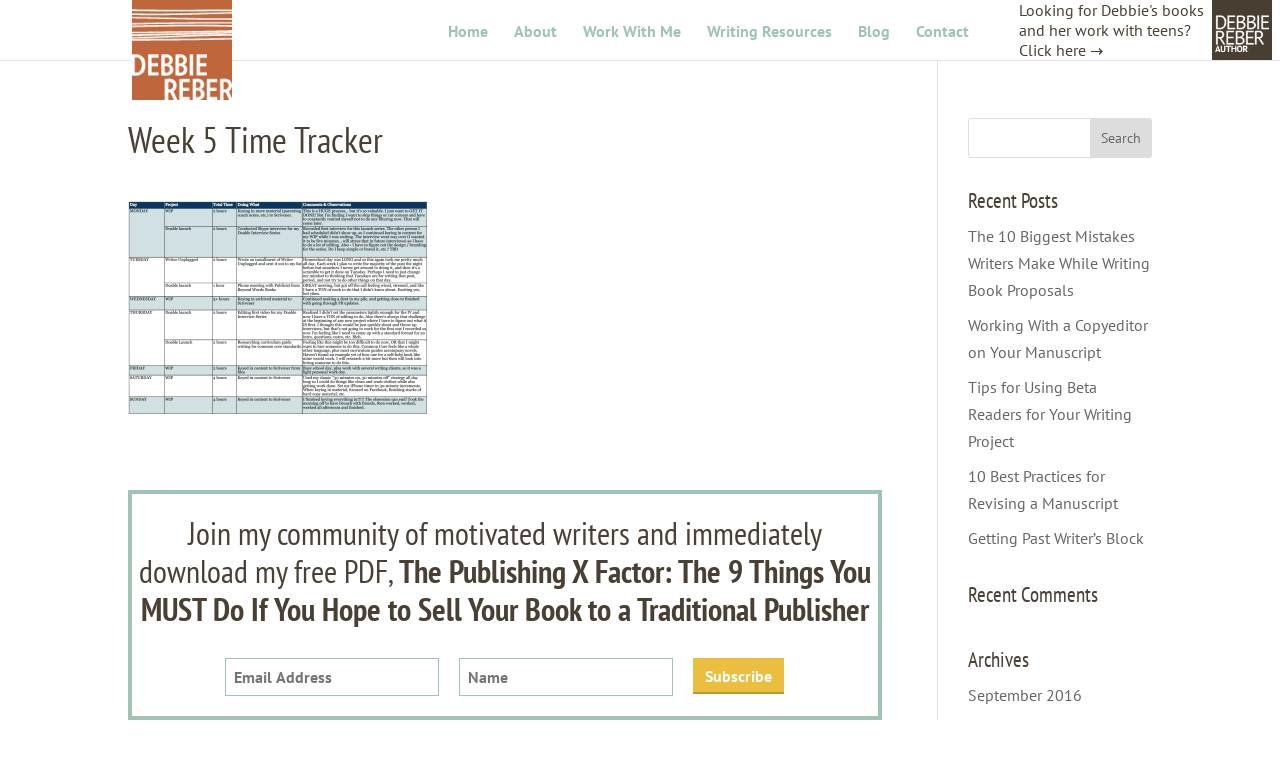

--- FILE ---
content_type: text/css
request_url: http://www.debbiereberwritingcoach.com/wp-content/themes/DebbieReberWritingCoach/style.css?ver=4.21.0
body_size: 4197
content:
/*
 Theme Name:     Debbie Reber - Divi Child Theme
 Theme URI:      http://www.elegantthemes.com/affiliates/idevaffiliate.php?id=24520&url=13197
 Description:    Divi Child Theme to protect Footer.php
 Author:         Stu
 Author URI:     http://www.eighteen04.net
 Template:       Divi
 Version:        1.0.0
*/
 
@import url("../Divi/style.css");
 
/* =Theme customization starts here
------------------------------------------------------- */

input[type="text"], input[type="email"] {border:1px solid #9fc4b3;  font-size: 16px; font-weight: bold; padding: 8px; color:#9fc4b3}
.response {max-width: 570px;}
.button, .btn, .signup_button {font-size: 16px; font-weight:bold; padding: 8px 12px 6px;background: #ebbe40; border:none; border-bottom: 2px solid #bc9833; color:white}
.buynowbutton {font-size: 24px; font-weight:bold; padding: 10px 14px 8px;background: #ebbe40; border:none; border-bottom: 2px solid #bc9833; color:white}
.button:hover, .btn:hover, .signup_button:hover, .buynowbutton:hover {background: #bc9833}
.et_pb_blurb a.et_pb_more_button {background:#ebbe40; border: 2px solid #ebbe40; border-radius: 0; color: white !important; font-size: 16px; font-weight: bold; line-height: 1.2em; padding: 6px 10px;}
.et_pb_blurb a.et_pb_more_button:hover {color:#ebbe40 !important; background:#FFFFFF; border: 2px solid #ebbe40;padding:6px 26px 6px 10px !important;}
.et_pb_blurb a.et_pb_more_button:after {font-size: 24px; line-height: 1em; right: 4px; top: 3px;}
.firstsignup .button {background:rgba(235,190,64, 1);padding: 4px 12px;text-transform:uppercase}
.firstsignup .button:hover {background:#bc9833}
.firstsignup input[type="text"], .firstsignup input[type="email"] {border:none;  font-size: 16px; font-weight: bold; padding: 4px; color:#a39a93; text-align:center}

body.admin-bar #main-header {top: 0px;}

#e04-writing-coach > span {font-family: 'pt sans', sans;}
#e04-writing-coach img {margin:0 8px; width: 60px;}
#e04-writing-coach {display: inline; float: right; margin-left: 100px; line-height:20px; color:#493f33; overflow:auto}

.et_header_style_left #et-top-navigation, .et_header_style_split #et-top-navigation {padding:0 !important}
.et_header_style_left #et-top-navigation nav > ul > li > a {padding-bottom:15px !important; line-height:1.7em}

#main-header {padding:0; height:60px; overflow:visible}
.et_fixed_nav #logo {max-height:100px; margin:0}
.et-fixed-header {padding:0 !important}
#main-header nav#top-menu-nav, #main-header.et-fixed-header nav#top-menu-nav {padding-top:18px}

.sub-menu a {color: #333333 !important;}


.homepageimage .et_pb_container {width: auto; max-width: 1260px;}
.homepageimage h4 {font-size: 34px; font-weight:bold; line-height:120%}
.homepageimage h5 {font-size: 28px; font-weight: normal !important; line-height:140%; padding-left:40px}

.slimsignup, .slimsignup p {padding: 0;}
.slimsignup p {line-height:1.3em}
.slimsignup a {white-space: nowrap;}
.home .slimsignup h2{padding-top:0}
.slimsignup p, .orangesignup p {font-size:20px;}
.slimsignup h4 {font-size: 22px; font-weight: bold; padding-top: 10px;}

.whitesignup {padding:0}
.whitesignup input[type="email"], .orangesignup input[type="text"] {color: #AA6A30; }
.whitesignup .button {background: rgba(255, 255, 255, 0.3); color: white; font-size: 16px; font-weight: bold; padding: 8px 12px 5px; border:none; border-bottom:3px solid #aa6a30}
.whitesignup .button:hover, {background: none repeat scroll 0 0 rgba(255, 255, 255, 0.2);}

.mc_embed_signup {margin: 0 auto; padding: 20px 0 0; width:auto; width:-webkit-fit-content; width: -moz-fit-content;}
.hide-checkboxes {display:none}

.et_pb_blurb_content > h4 {margin-bottom:12px}
.hp-blurb .et_pb_blurb_content {width: 80%;}
.hp-blurb .et_pb_main_blurb_image {width: 100%;}

.et_pb_testimonial a {color: #493f33;}
.et_pb_testimonial a:hover {text-decoration:underline}

.cac5c0-testimonial.et_pb_testimonial {color: #FFF; font-size:22px;}
.cac5c0-testimonial.et_pb_testimonial p {padding-bottom:0}
.cac5c0-testimonial.et_pb_testimonial:before {color:#cac5c0; background:#FFF !important}
.cac5c0-testimonial.et_pb_testimonial .et_pb_testimonial_description {display:inline}
.cac5c0-testimonial.et_pb_testimonial p:nth-child(2), .et_pb_testimonial p:nth-child(2) a {font-size:18px; font-style:normal; text-align:right; padding-bottom:0}
.cac5c0-testimonial.et_pb_testimonial a {color: #FFFFFF;}
.cac5c0-testimonial.et_pb_testimonial a:hover {text-decoration:underline}
.et_pb_testimonial_author {margin:0}

#asfeaturedblock .et_pb_row {background-color: rgba(255, 255, 255, 0.8); border: 1px solid #BB7037; color: #BB7037; border-bottom:none}
#asfeaturedblock .et_pb_row:last-child {border-bottom: 1px solid; border-top:none;}

.hp-bio-image img {margin-left:0 !important; border-radius:200px}
.sp-bio-image img { border-radius:200px}
.et_pb_testimonial_portrait { margin-right: 20px; margin-left: 10px; margin-top: -8px;}
#online-writing-programs img {display: block; margin: 0 auto 40px; width: 80%;}
.online-programs-hr {margin: 0 auto 30px;}

.et-social-rss a.icon:before {content: "\e09d";}
.et-social-google-plus a.icon:before {content: '\e095';}
.et-social-youtube a.icon:before { content: '\e0a3'; }
.ytfooter {float: right; margin: 0 0 0 20px;}

#asfeaturedspeaker .et_pb_row {background-color: rgba(255, 255, 255, 0.8); border: 1px solid #BB7037; color: #BB7037;}
.centerimage {display:block; margin:0 auto 30px}

.fullwidthimage {padding:0}
.fullwidthimage .et_pb_row {padding-top: 0; width: 100%; max-width:100%}

.project .et_pb_fullwidth_header {padding: 50px 0 0;}
.project .foro > a {color: rgba(0, 0, 0, 0.4);}
.password-form > form {margin-top: 36px;}
.pw-page-signup {background:#493F33; color: #FFFFFF; padding: 20px; text-align: center; margin-top: 40px;}
.pw-page-signup h2 {color:#FFFFFF}
.password-form label, .password-form input[type=password], .password-form input[type=submit] {font-size: 16px;font-weight: bold; padding: 8px;}
.password-form input[type=submit] {background:#bb7037; color:white; border:none; padding:8px 24px 5px; border-bottom:3px solid #965A2C; margin-left:14px}
.pw-page-signup input[type="text"], .pw-page-signup input[type="email"] {color:#493f33}

.et_pb_fullwidth_header_subhead span {font-style: italic; font-size: 18px;}

.et_pb_toggle_close h5.et_pb_toggle_title {color: white; font-weight: bold;}
.et_pb_toggle_close {background-color: #493F33;}
.et_pb_toggle_title:before {color: #FFFFFF;}
.et_pb_toggle {border: 1px solid #493f33;}
.et_pb_toggle_open .et_pb_toggle_title:before {color:#493f33}
.et_pb_toggle_open h5.et_pb_toggle_title {font-weight: bold;}

.nopadding, .nopadding h2 {margin: 0; padding: 0;}
.nobottompadding {padding: 50px 0 0;}
.notoppadding .et_pb_row {padding:0 0 50px}
.nopaddingrow .et_pb_row {padding:0}
.paddingtop100 {padding:100px 0 50px}
.paddingbottom100 {padding:50px 0 100px}
.paddingboth100 {padding:100px 0}
.nomargin {margin:0}

.readmorebutton { padding-bottom: 0; padding-top: 0;}
.readmorebutton .et_pb_promo_button {background: none repeat scroll 0 0 #C96857; border:none; border-bottom: 3px solid #a15346; border-radius: 0; font-weight: bold; padding: 8px 12px 5px;}

.border {border:1px solid gray}

.home #footer-bottom .et-social-icons {display: none;}
.home #footer-bottom .ytfooter {display: none;}

.single #left-area {padding-bottom: 23px;}
.single .pw-page-signup {margin-top:0}

.et_pb_main_blurb_image {margin-bottom: 30px; width: 60%; margin: 0 auto 30px;}
.et_pb_blurb h4 {font-weight: 700; padding-bottom: 0; font-size: 20px;}

.single #left-area {padding-bottom: 0;}
.single .et_pb_post { margin-bottom: 0;}

.type-post .entry-content { padding-top: 0px;}
.type-post h2, .type-post h1 {font-weight:700}
.type-post h1 {margin-top:20px}
.type-post h2 {line-height:1.2em; padding-bottom:12px;}


.rmlink {margin-top: 16px;}

#essb_displayed_bottom { margin-top: 40px;}

.hideobject {display: none;}

.otmg-divwrap {margin:0 auto; width:auto; width:-webkit-fit-content; width: -moz-fit-content;}
.otmg_form {display: inline; float:left}

#footer-bottom {background: none !important}
#footer-info, #footer-info a {color:#FFFFFF}
.et-social-icon a { color: #a39a93;}
.et-social-icon a:hover {color: #cac5c0 !important;}
a.icon {color: #fff;}

.cac5c0-background {background:#9fc4b3; padding: 12px 0 8px;}
.writing-coaching-below {padding: 0 0 50px;}

#wwm-imagebar {padding: 0; margin-bottom:-8px}
#wwm-imagebar img {margin-bottom:0px}
#wwm-imagebar p {line-height: 1.5em;}
#wwm-imagebar h2 {font-weight:bold}
#wwm-imagebar .et_pb_row {padding: 0; width: 100%; max-width:100%}
#wwm-imagebar .et_pb_column_1_3:first-child {width: 50%;margin-right: 0;}
#wwm-imagebar .et_pb_column_1_3:nth-child(2) {margin-right: 0; width: 30%;}
#wwm-imagebar .et_pb_text {padding:20px 20px 0 20px; box-sizing: border-box; margin-bottom: 0;}
#wwm-imagebar .et_pb_column_1_3:last-child {width: 20%;}

.programs h1 {color: #bd643c; font-weight: bold; FONT-SIZE:32px}
.programs h2 {font-size:26px; font-weight:bold}
.programs h3 {color: #ebbe40; font-size:22px}
.programs em {color: #9fc4b3; font-weight: bold;}
.programs blockquote {border-bottom:4px solid #ebbe40; border-left:none; font-size: 26px; font-weight: bold; padding: 0; text-align: center; margin-bottom:40px}
.programs ul {margin-left: 30px;}
.programs .bonus .et_pb_blurb_content {text-align: left;}
.programs .bonus .et_pb_blurb_content h3 {font-size:32px; color:#ebbe40;}
.programs .bonus .et-pb-icon {font-size: 130px;}

.BookInYou-Class.et_pb_blurb_position_left .et-pb-icon {margin-top:0}
.BookInYou-Class {border: 2px solid; padding: 10px; max-width:600px; margin: 0 auto 20px;}
.BookInYou-Class H3, .WYIBP-Mod H3 {font-weight:700; color:#9fc4b3}
.BIY-whatyouget .et_pb_blurb_content {font-size: 20px; max-width:700px}
.BookInYou-BuyNow {font-size: 20px; font-weight: bold}

.WYIBP-Features {font-size:18px; font-weight:bold}
.WYIBP-Features.et_pb_blurb_position_left .et-pb-icon {margin-top: 8px; font-size:42px}
.WYIBP-Features.et_pb_blurb_position_left .et_pb_blurb_content {max-width:570px;}
.WYIBPbonus.et_pb_blurb_position_left .et-pb-icon {font-size: 110px; margin-top: 40px;}
.WYIBP-BonusExpert.et_pb_blurb_position_left .et_pb_main_blurb_image {width: 150px; display: block; float: left; position: relative; margin: 26px 12px 0 0;}
.WYIBP-BonusExpert .et_pb_blurb_container {display: inline;}
.WYIBP-BonusExpert h4:first-of-type {margin-bottom: 4px;}
.WYIBP-Mod {margin-bottom:60px}
.WYIBP-Mod.et_pb_blurb_position_left .et-pb-icon {font-size: 96px; margin-top: 24px;}
.WYIBP-Mod.et_pb_blurb_position_left .et_pb_blurb_content {max-width:580px;}

.WA-WhatYouGet.et_pb_blurb_position_left .et-pb-icon {font-size: 40px; margin-top: 2px;}
.WA-WhatYouGet.et_pb_blurb_position_left .et_pb_blurb_content {padding-left: 56px;}
.WA-Toggle.et_pb_toggle_close {background-color: #9fc4b3;}
.WA-Toggle h5.et_pb_toggle_title {letter-spacing: 0.4px;}
.WA-Getstarted {font-size: 20px; font-weight: bold}
#comment-wrap { padding-top: 30px;}
.blogsignup {border: 4px solid #9fc4b3; max-width: 820px; padding-top: 20px; margin: auto;}

.writingresourcestop .et_pb_slide_description {padding: 160px 0;}

.et_pb_blog_grid .et_pb_post {min-height: 543px;}


/* Responsive tweaks start here
------------------------------------------------------- */

@media only screen and ( min-width: 1300px ) and ( max-width: 1599px ) {
.homepageimage .et_pb_slide, .homepageimage {background-position: center top !important;}
.homepageimage .et_pb_slide_description { padding: 200px 0 174px 55%; text-align: left;}
.homepageimage h4 {font-size: 40px;}
.homepageimage h5 {font-size:32px}
.et_pb_container {width:1260px} 
#wwm-imagebar .et_pb_text {font-size:18px}
}

@media only screen and ( min-width: 1600px ) {
.homepageimage .et_pb_slide, .homepageimage {background-position: center 20px !important;}
.homepageimage h4 {font-size: 44px}
.homepageimage h5 {font-size: 36px}
.homepageimage .et_pb_slide_description { padding: 300px 0 300px 55%; text-align: left;}
.et_pb_container {width:1500px}
#wwm-imagebar .et_pb_text {font-size:22px}
#wwm-imagebar .et_pb_text h2 {font-size:28px}
}

/*-------------------[1024px]------------------*/
@media only screen and ( min-width: 1101px ) and ( max-width: 1299px ) {
.homepageimage .et_pb_slide, .homepageimage {background-position: center top !important;}
.homepageimage .et_pb_slide_description { padding: 200px 0 200px 55%; text-align: left;}
#e04-writing-coach {float: right; margin-left: 50px; display:inline}
}


/*-------------------[960px]------------------*/
@media only screen and ( min-width: 981px ) and ( max-width: 1100px ) {

.homepageimage .et_pb_slide, .homepageimage {background-position: center top !important;}
.homepageimage .et_pb_slide_description { padding: 200px 0 120px 55%; text-align: left;}
#e04-writing-coach {float: right; margin-left: 10px; display:inline}
}


/*-------------------[768px]------------------*/
@media only screen and ( min-width: 768px ) and ( max-width: 980px ) {
	#et-top-navigation {margin-top: 17px;}
	#e04-writing-coach {float: right; margin-left: 50px; display:inline}
	.homepageimage .et_pb_slide, .homepageimage {background-position: center 60px !important;}
	.homepageimage .et_pb_slide_description {padding: 120px 0 120px 60%; text-align: left;}
	#asfeaturedblock .et_pb_row:last-child .et_pb_column:last-child {margin-top:-90px}
	.post-520 .project h2, .post-522 .project h2, .home .project h2 {font-weight: 700; font-size:22px !important; padding-top:0}
	.otmg_form {display: block; float: none;}
}

@media only screen and (min-width:768px) {
	#asfeaturedblock .et_pb_column {margin-right: 0; margin-left:30px}
	#asfeaturedblock .et_pb_row .et_pb_column:last-child {margin-right: 30px; margin-left:0}
	.project h2 {font-weight: 700; font-size: 32px; padding-top:20px}
	.slimsignup h2, .orangesignup h2 {font-size: 36px; padding-top: 10px;}
	.slimsignup h3, .orangesignup h3 {font-size:32px; padding:0 0 10px}
	.single-post-meta img { max-width: 500px; float: left; margin: 0 20px 20px 0;}
	.et_pb_posts img {max-width:200px; float:left; margin:0 20px 20px 0}
	.cmon{float:left}
	.or { font-size: 28px; font-weight: 700; margin: 0 14px; float:left}
	.mc-field-group {float: left; padding: 0 10px;}
}


/*-------------------[320px + 480px]------------------*/
@media only screen and ( max-width: 767px ) {
#e04-writing-coach { display: block; float:none; font-weight: bold; line-height: 1.1em; width: 270px; margin:0 auto 7px;}
.et_fixed_nav #logo {margin: 10px 0 0; max-height: 50px;}
#et-top-navigation {margin-top: 10px; float:none}
#main-header {height: 110px;}
.homepageimage .et_parallax_bg {background-position: center 80px !important;}
.home .et_pb_slide_content {display: inherit !important; text-shadow: 1px 1px 2px #ffffff;}
.homepageimage .et_pb_slide_description {padding: 120px 0 100px; text-align: center;}
.homepageimage h4 {font-size: 22px;}
.homepageimage h5 {font-size: 18px; padding-left: 0px;}
.mc-field-group {padding-bottom:8px !important}
.hpibottom {padding: 120px 0;}
#asfeaturedblock .et_pb_row .et_pb_column:last-child {margin-left: 0; margin-right: 0;}
#asfeaturedblock .et_pb_column {margin-left:0; margin-right:0; padding-bottom: 0;}
#asfeaturedblock .et_pb_image {margin-bottom: 0;}
#asfeaturedblock .et_pb_text {margin-bottom: 0;}
#asfeaturedblock .et_pb_row:last-child {padding-top: 0; padding-bottom:30px; }
#asfeaturedblock .et_pb_row .et_pb_column:last-child {margin-top:-20px}
.post-520 .project h2, .post-522 .project h2, .home .project h2 {font-weight: 700; font-size:18px !important; padding-top:0}
.slimsignup h2, .orangesignup h2 {font-size: 34px; padding-top: 10px;}
.slimsignup h3, .orangesignup h3 {font-size:28px; font-weight:bold; padding:0 0 10px}
.dockmodule .et_pb_slide {background-position: right center;}
.buybuttons img.alignleft {float: none;}
.buybuttons {text-align:center}
.type-post img {max-width: 100%; margin:0}
.cmon{float:none}
.otmg_form {display: block; float:none}
.or {padding-bottom:8px; font-size: 28px; font-weight: 700; margin: 0 14px; float:none}
.mc-field-group {float: none; padding: 0 10px;}

#wwm-imagebar .et_pb_column_1_3:first-child {width: 100%;margin-right: 0;}
#wwm-imagebar .et_pb_column_1_3:nth-child(2) {margin-right: 0; width: 100%; padding:20px}
#wwm-imagebar .et_pb_column_1_3:last-child {width: 100%;}
#wwm-block-3 {display:none}
}

/*-------------------[Fix ABOUT page column width on 320px]------------------*/
@media only screen and (max-width:479px) {
	#post-40 .et_pb_row {width:306px}
}